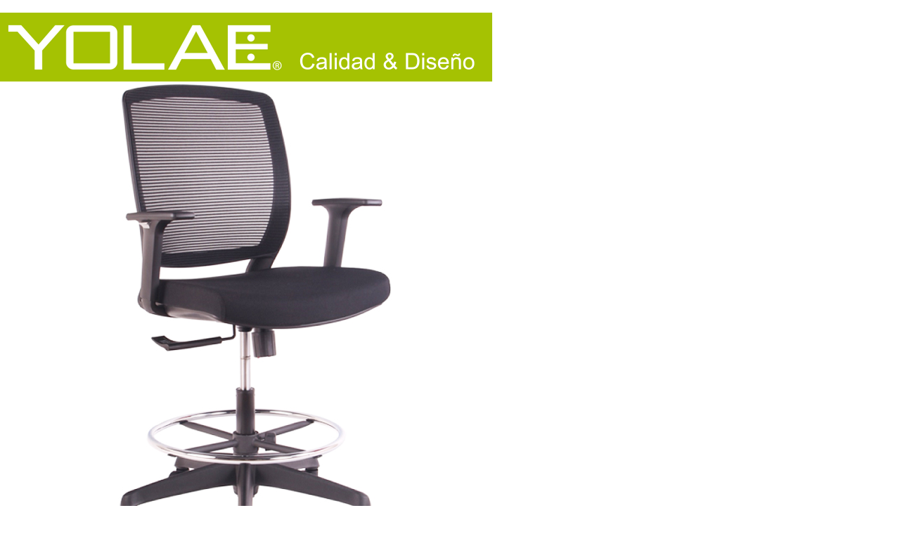

--- FILE ---
content_type: text/html
request_url: https://yolae.cl/sillas_cajero/JOB_GRANDE.html
body_size: 711
content:
<html>
<head>
<title>Untitled Document</title>
<meta http-equiv="Content-Type" content="text/html; charset=iso-8859-1">
</head>

<body bgcolor="#FFFFFF" text="#000000" leftmargin="0" topmargin="0" marginwidth="0" marginheight="0">
<table width="700" border="0" cellspacing="0" cellpadding="0">
  <tr> 
    <td>&nbsp;</td>
  </tr>
  <tr> 
    <td> 
      <div align="center"><a href="https://www.yolae.cl/index.html" target="_parent"><img src="http://www.yolae.cl/imagenes_sitio/top_pop_up.gif" width="700" height="98" border="0"></a></div>
    </td>
  </tr>
  <tr> 
    <td> 
      <div align="center"><img src="img/big/JOB_GRANDE.jpg" width="497" height="687"></div>
    </td>
  </tr>
</table>
</body>
</html>
